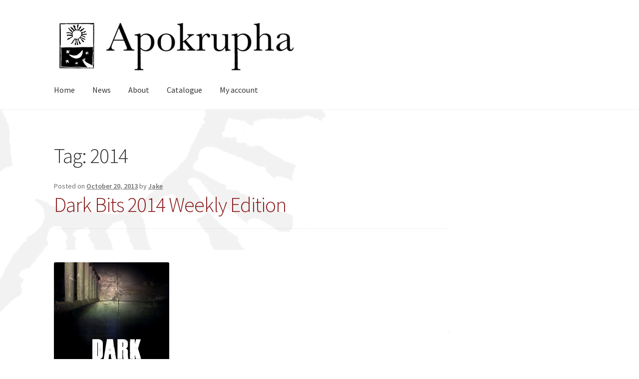

--- FILE ---
content_type: text/css
request_url: https://apokrupha.com/wp-content/plugins/apok-reporting-tool/public/css/apok-reporting-tool-public.css?ver=1.0.0
body_size: -228
content:
/**
 * All of the CSS for your public-facing functionality should be
 * included in this file.
 */
 
 
 #arr_table_id tr {
 	text-align: center;
 }
  
 #arr_table_id td {

 }
  
.arr_table_total_head_tr {
	background-color: #efefef;
}

.arr_table_total_head_td {
	font-weight: bold;
	text-align: center;
}
  /* for the data table */
  .arr_table_table {
  	/* for the table as a whole */
  }
  .arr_table_total_title_tr {
  	text-align: center;
  }
  
  .arr_table_total_title_td {
  	text-align: center;
  	font-size: 1.2em;
  }
  
  .arr_table_total_data_tr {
  	text-align: left;
  }
  
  .arr_table_total_tr {
  	text-align: right;
  }
  
  .arr_table_total_td {
  	text-align: right;
  }
  
  .arr_table_total_sales_td {
  	text-align: right;
  }
  
  .Paid {
  }
  
  .Free {
  	background-color: #dbd9fa;
  }
  

--- FILE ---
content_type: text/css
request_url: https://apokrupha.com/wp-content/themes/apok-storefront/style.css?ver=6.8.3
body_size: -50
content:
/*
Theme Name: Apokrupha Storefront
Theme URI: https://jacobhaddon.com/mfwpt
Author: Jacob Haddon
Author URI: https://jacobhaddon.com
Description: for Apokrupha.com
Version: 1.0
License: GNU General Public License v2 or later
License URI: http://www.gnu.org/licenses/gpl-2.0.html
Text Domain: apokstorefront
Template: storefront
Tags: 
This theme, like WordPress, is licensed under the GPL.
This theme, like motherfuckingwebsite.com is satire
Use it to make something cool, have fun, and share what you've learned with others.
*/


#apok_logo {

float: left;

}

#apok_img {

max-height: 100px;
}


h1.post-title.entry-title {

}
.entry-content {

background-color: white;
}

/*
.entry-content h2 {
color: orange!important;
font-size: 20px;
}
.entry-content h1 {
color: green!important;
font-size: 25px;
}

*/

.alignfull
{
	left: 50%;
	margin-left: -50vw !important;
	margin-right: -50vw !important;
	max-width: 100vw;
	position: relative;
	right: 50%;
	width: 100vw;
}


--- FILE ---
content_type: text/css
request_url: https://apokrupha.com/wp-content/themes/storefront/style.css?ver=4.6.1
body_size: 7656
content:
/*!
Theme Name:   Storefront
Theme URI:    https://woocommerce.com/products/storefront/
Author:       Automattic
Author URI:   https://woocommerce.com/
Description:  Storefront is the perfect theme for your next WooCommerce project. Designed and developed by WooCommerce Core developers, it features a bespoke integration with WooCommerce itself plus many of the most popular customer facing WooCommerce extensions. There are several layout & color options to personalise your shop, multiple widget regions, a responsive design and much more. Developers will love its lean and extensible codebase making it a joy to customize and extend. Looking for a WooCommerce theme? Look no further!
Version:      4.6.1
Tested up to: 6.7
Requires PHP: 5.6.0
License:      GNU General Public License v3 or later
License URI:  https://www.gnu.org/licenses/gpl-3.0.html
Text Domain:  storefront
Tags:         e-commerce, two-columns, left-sidebar, right-sidebar, custom-background, custom-colors, custom-header, custom-menu, featured-images, full-width-template, threaded-comments, accessibility-ready, rtl-language-support, footer-widgets, sticky-post, theme-options, editor-style

This theme, like WordPress, is licensed under the GPL.
Use it to make something cool, have fun, and share what you've learned with others.

Storefront is based on Underscores https://underscores.me/, (C) 2012-2017 Automattic, Inc.

Resetting and rebuilding styles have been helped along thanks to the fine work of
Eric Meyer https://meyerweb.com/eric/tools/css/reset/index.html
along with Nicolas Gallagher and Jonathan Neal http://necolas.github.com/normalize.css/

All sizing (typography, layout, padding/margins, etc) are inspired by a modular scale that uses 1em as a base size with a 1.618 ratio.
You can read more about the calculator we use in our Sass here: https://github.com/modularscale/modularscale-sass

FontAwesome License: SIL Open Font License - http://scripts.sil.org/cms/scripts/page.php?site_id=nrsi&id=OFL
Images License: GNU General Public License v2 or later
*//*!
 * normalize.css v3.0.3 | MIT License | github.com/necolas/normalize.css
 */html{font-family:sans-serif;-ms-text-size-adjust:100%;-webkit-text-size-adjust:100%}body{margin:0}article,aside,details,figcaption,figure,footer,header,hgroup,main,menu,nav,section,summary{display:block}audio,canvas,progress,video{display:inline-block;vertical-align:baseline}audio:not([controls]){display:none;height:0}[hidden],template{display:none}a{background-color:rgba(0,0,0,0)}a:active,a:hover{outline:0}abbr[title]{border-bottom:1px dotted}b,strong{font-weight:bold}dfn{font-style:italic}h1{font-size:2em;margin:.67em 0}mark{background:#ff0;color:#000}small{font-size:80%}sub,sup{font-size:75%;line-height:0;position:relative;vertical-align:baseline}sup{top:-0.5em}sub{bottom:-0.25em}img{border:0}svg:not(:root){overflow:hidden}figure{margin:1em 40px}hr{box-sizing:content-box;height:0}pre{overflow:auto}code,kbd,pre,samp{font-family:monospace,monospace;font-size:1em}button,input,optgroup,select,textarea{color:inherit;font:inherit;margin:0}button{overflow:visible}button,select{text-transform:none}button,html input[type=button],input[type=reset],input[type=submit]{-webkit-appearance:button;cursor:pointer}button[disabled],html input[disabled]{cursor:default}button::-moz-focus-inner,input::-moz-focus-inner{border:0;padding:0}input{line-height:normal}input[type=checkbox],input[type=radio]{box-sizing:border-box;padding:0}input[type=number]::-webkit-inner-spin-button,input[type=number]::-webkit-outer-spin-button{height:auto}input[type=search]{-webkit-appearance:textfield;box-sizing:content-box}input[type=search]::-webkit-search-cancel-button,input[type=search]::-webkit-search-decoration{-webkit-appearance:none}fieldset{border:1px solid silver;margin:0 2px;padding:.35em .625em .75em}legend{border:0;padding:0}textarea{overflow:auto}optgroup{font-weight:bold}table{border-collapse:collapse;border-spacing:0}td,th{padding:0}body{-ms-word-wrap:break-word;word-wrap:break-word}body,button,input,textarea{color:#43454b;font-family:"Source Sans Pro","HelveticaNeue-Light","Helvetica Neue Light","Helvetica Neue",Helvetica,Arial,"Lucida Grande",sans-serif;line-height:1.618;text-rendering:optimizeLegibility;font-weight:400}select{color:initial;font-family:"Source Sans Pro","HelveticaNeue-Light","Helvetica Neue Light","Helvetica Neue",Helvetica,Arial,"Lucida Grande",sans-serif;max-width:100%}summary{display:list-item}h1,h2,h3,h4,h5,h6{clear:both;font-weight:300;margin:0 0 .5407911001em;color:#131315}h1 a,h2 a,h3 a,h4 a,h5 a,h6 a{font-weight:300}h1,.alpha{font-size:2.617924em;line-height:1.214;letter-spacing:-1px}h2,.beta{font-size:2em;line-height:1.214}h2+h3,.beta+h3{border-top:1px solid rgba(0,0,0,.05);padding-top:.5407911001em}h3,.gamma{font-size:1.618em}h4,.delta{font-size:1.41575em}.alpha,.beta,.gamma,.delta{display:block}p+h2,p+header h2,p+h3,p+h4,ul+h2,ul+header h2,ul+h3,ul+h4,ol+h2,ol+header h2,ol+h3,ol+h4,table+h2,table+header h2,table+h3,table+h4,blockquote+h2,blockquote+header h2,blockquote+h3,blockquote+h4,form+h2,form+header h2,form+h3,form+h4{margin-top:2.2906835em}hr{background-color:#ccc;border:0;height:1px;margin:0 0 1.41575em}p{margin:0 0 1.41575em}ul,ol{margin:0 0 1.41575em 3em;padding:0}ul{list-style:disc}ol{list-style:decimal}li>ul,li>ol{margin-bottom:0;margin-left:1em}dt{font-weight:600}dd{margin:0 0 1.618em}b,strong{font-weight:600}dfn,cite,em,i{font-style:italic}blockquote{padding:0 1em;border-left:3px solid rgba(0,0,0,.05);font-style:italic}address{margin:0 0 1.41575em}pre{background:rgba(0,0,0,.1);font-family:"Courier 10 Pitch",Courier,monospace;margin-bottom:1.618em;padding:1.618em;overflow:auto;max-width:100%}code,kbd,tt,var{font-family:Monaco,Consolas,"Andale Mono","DejaVu Sans Mono",monospace;background-color:rgba(0,0,0,.05);padding:.202em .5407911001em}abbr,acronym{border-bottom:1px dotted #666;cursor:help}mark,ins{text-decoration:none;font-weight:600;background:rgba(0,0,0,0)}sup,sub{font-size:75%;height:0;line-height:0;position:relative;vertical-align:baseline}sup{bottom:1ex}sub{top:.5ex}small{font-size:75%}big{font-size:125%}figure{margin:0}img{height:auto;max-width:100%;display:block;border-radius:3px}a{color:#2c2d33;text-decoration:none}a:focus,input:focus,textarea:focus,button:focus{outline:2px solid #7f54b3}.storefront-cute *{font-family:"Comic Sans MS",sans-serif}*{box-sizing:border-box}body{background-color:#fff;overflow-x:hidden}.site{overflow-x:hidden}.site-content,.header-widget-region{-webkit-tap-highlight-color:rgba(0,0,0,0)}.site-header{background-color:#2c2d33;padding-top:1.618em;padding-bottom:1.618em;color:#9aa0a7;background-position:center center;position:relative;z-index:999;border-bottom:1px solid rgba(0,0,0,0)}.site-header .site-logo-anchor,.site-header .site-logo-link,.site-header .custom-logo-link{display:block;margin-bottom:0}.site-header .site-logo-anchor img,.site-header .site-logo-link img,.site-header .custom-logo-link img{width:100%;max-width:210px}.site-header .widget{margin-bottom:0}.home.blog .site-header,.home.page:not(.page-template-template-homepage) .site-header,.home.post-type-archive-product .site-header{margin-bottom:4.235801032em}.no-wc-breadcrumb .site-header{margin-bottom:4.235801032em}.no-wc-breadcrumb.page-template-template-homepage .site-header{margin-bottom:0}.header-widget-region{position:relative;z-index:99}.header-widget-region::before,.header-widget-region::after{content:"";display:table}.header-widget-region::after{clear:both}.header-widget-region .widget{margin:0;padding:1em 0;font-size:.875em}.site-branding{float:left;margin-bottom:0;width:calc(100% - 120px)}.site-branding .site-title{font-size:2em;letter-spacing:-1px;margin:0}.site-branding .site-title a{font-weight:700}.site-branding .site-description{font-size:.875em;display:none}.site-branding .logo{margin:0}.site-main{margin-bottom:2.617924em}.site-content{outline:none}.page-template-template-homepage:not(.has-post-thumbnail) .site-main{padding-top:4.235801032em}.page-template-template-homepage .type-page{padding-top:2.617924em;padding-bottom:2.617924em;position:relative}.page-template-template-homepage .type-page .storefront-hero__button-edit{position:absolute;top:1em;right:1em;font-size:.875em}.page-template-template-homepage .entry-content{font-size:1.1em}.page-template-template-homepage .entry-content p:last-child{margin-bottom:0}.page-template-template-homepage .entry-header h1{font-size:3.706325903em;margin-bottom:.2360828548em}.page-template-template-homepage .entry-content,.page-template-template-homepage .entry-header{max-width:41.0994671405em;margin-left:auto;margin-right:auto;text-align:center}.page-template-template-homepage.has-post-thumbnail .type-page.has-post-thumbnail{background-size:cover;background-position:center center;padding-top:6.8535260698em;padding-bottom:6.8535260698em}.page-template-template-homepage.has-post-thumbnail .type-page.has-post-thumbnail .entry-content,.page-template-template-homepage.has-post-thumbnail .type-page.has-post-thumbnail .entry-title{opacity:0;transition:all,ease,.5s}.page-template-template-homepage.has-post-thumbnail .type-page.has-post-thumbnail .entry-content.loaded,.page-template-template-homepage.has-post-thumbnail .type-page.has-post-thumbnail .entry-title.loaded{opacity:1}.site-footer{background-color:#f3f3f3;color:#3b3c3f;padding:1.618em 0 3.706325903em}.site-footer h1,.site-footer h2,.site-footer h3,.site-footer h4,.site-footer h5,.site-footer h6{color:#333437}.site-footer a{color:#2c2d33;text-decoration:underline}.site-footer a:hover{text-decoration:none}.site-footer a.button,.site-footer a.components-button:not(.is-link),.site-footer a.wp-block-button__link{text-decoration:none}.site-info{padding:2.617924em 0}.site-info span[role=separator]{padding:0 .2360828548em 0 .3342343017em}.site-info span[role=separator]::before{content:"|"}.alignleft{display:inline;float:left;margin-right:1em}.alignright{display:inline;float:right;margin-left:1em}.aligncenter{clear:both;display:block;margin:0 auto}.screen-reader-text{border:0;clip:rect(1px, 1px, 1px, 1px);clip-path:inset(50%);height:1px;margin:-1px;overflow:hidden;padding:0;position:absolute;width:1px;word-wrap:normal !important}.screen-reader-text:focus{background-color:#f1f1f1;border-radius:3px;box-shadow:0 0 2px 2px rgba(0,0,0,.6);clip:auto !important;display:block;font-weight:700;height:auto;left:0;line-height:normal;padding:1em 1.618em;text-decoration:none;top:0;width:auto;z-index:100000;outline:none}.screen-reader-text.skip-link:focus{clip-path:none}.clear::before,.clear::after,.entry-content::before,.entry-content::after,.comment-content::before,.comment-content::after,.site-header::before,.site-header::after,.site-content::before,.site-content::after,.site-footer::before,.site-footer::after{content:"";display:table}.clear::after,.entry-content::after,.comment-content::after,.site-header::after,.site-content::after,.site-footer::after{clear:both}table{border-spacing:0;width:100%;margin:0 0 1.41575em;border-collapse:separate}table caption{padding:1em 0;font-weight:600}table td,table th{padding:1em 1.41575em;text-align:left;vertical-align:top}table td p:last-child,table th p:last-child{margin-bottom:0}table th{font-weight:600}table thead th{padding:1.41575em;vertical-align:middle}table tbody h2{font-size:1em;letter-spacing:normal;font-weight:400}table tbody h2 a{font-weight:400}.error404 .site-content .widget_product_search{padding:1.618em;background-color:rgba(0,0,0,.025)}.error404 .site-content .widget_product_search form{margin:0}.error404.right-sidebar .content-area,.error404.left-sidebar .content-area{width:100%}.error404 .fourohfour-columns-2{padding:2.617924em 0;border:1px solid rgba(0,0,0,.05);border-width:1px 0;margin-bottom:2.617924em}.error404 .fourohfour-columns-2::before,.error404 .fourohfour-columns-2::after{content:"";display:table}.error404 .fourohfour-columns-2::after{clear:both}.error404 .fourohfour-columns-2 ul.products li.product,.error404 .fourohfour-columns-2 .widget{margin-bottom:0}.error404 .fourohfour-columns-2 .col-1 ul.products{margin-bottom:2.2906835em}.error404 .fourohfour-columns-2 .col-1 ul.products li.product{width:45.4545454545%;float:left;margin-right:9.0909090909%}.error404 .fourohfour-columns-2 .col-1 ul.products li.product:last-child{margin-right:0}.error404 .fourohfour-columns-2 .col-2{padding:1.618em;background-color:rgba(0,0,0,.025)}#comments{padding-top:2.617924em}#comments .comments-title{border-bottom:1px solid rgba(0,0,0,.05);padding-bottom:.5407911001em;margin-bottom:1.618em}#comments .comment-list{list-style:none;margin-left:0}#comments .comment-list .comment-body::before,#comments .comment-list .comment-body::after{content:"";display:table}#comments .comment-list .comment-body::after{clear:both}#comments .comment-list .comment-content{padding-bottom:1.618em;margin-bottom:1.618em}#comments .comment-list .comment-content .comment-text{padding:1.618em;border-radius:3px}#comments .comment-list .comment-content .comment-text p:last-child{margin-bottom:0}#comments .comment-list .comment-meta{margin-bottom:1em}#comments .comment-list .comment-meta .avatar{margin-bottom:1em;max-width:64px;height:auto}#comments .comment-list .comment-meta a.comment-date{font-size:.875em}#comments .comment-list .comment-meta cite{font-style:normal;clear:both;display:block}#comments .comment-list .reply{margin-bottom:1.618em;padding-top:.6180469716em}#comments .comment-list .reply::before,#comments .comment-list .reply::after{content:"";display:table}#comments .comment-list .reply::after{clear:both}#comments .comment-list .reply a{display:inline-block;margin-right:1em}#comments .comment-list .reply a:last-child{margin-right:0}#comments .comment-list .children{list-style:none}.comment-content a{word-wrap:break-word}#respond{clear:both;padding:1.618em;background-color:rgba(0,0,0,.0125);position:relative}#respond .comment-form-author input,#respond .comment-form-email input,#respond .comment-form-url input{width:100%}#respond .form-submit,#respond form{margin-bottom:0}#respond #cancel-comment-reply-link{position:absolute;top:.5407911001em;right:.5407911001em;display:block;height:1em;width:1em;overflow:hidden;line-height:1;font-size:1.41575em;text-align:center;transition:transform,ease,.3s}#respond #cancel-comment-reply-link:hover{transform:scale(1.3)}.hentry{margin:0 0 4.235801032em}.hentry .wp-post-image{margin-bottom:1.618em;margin-left:auto;margin-right:auto}.hentry .entry-header{margin-bottom:1em;border-bottom:1px solid rgba(0,0,0,.05)}.hentry .entry-header .posted-on,.hentry .entry-header .post-author,.hentry .entry-header .post-comments,.hentry .entry-header .byline{font-size:.875em}.hentry .entry-header .posted-on a,.hentry .entry-header .post-author a,.hentry .entry-header .post-comments a,.hentry .entry-header .byline a{font-weight:600;text-decoration:underline}.hentry .entry-header .posted-on a:hover,.hentry .entry-header .post-author a:hover,.hentry .entry-header .post-comments a:hover,.hentry .entry-header .byline a:hover{text-decoration:none}.hentry .entry-content a{text-decoration:underline}.hentry .entry-content a:hover{text-decoration:none}.hentry .entry-content a.button,.hentry .entry-content a.components-button:not(.is-link),.hentry .entry-content a.wp-block-button__link{text-decoration:none}.hentry .entry-taxonomy{margin:1.41575em 0 0;padding-top:1em;border-top:1px solid rgba(0,0,0,.05)}.hentry.type-page .entry-header{border-bottom:0;margin-bottom:0}.cat-links,.tags-links{font-size:.875em}.cat-links a,.tags-links a{color:#727272;font-weight:600;text-decoration:underline}.byline,.updated:not(.published){display:none}.single .byline,.group-blog .byline{display:inline}.page-links{clear:both;margin:0 0 1em}form{margin-bottom:1.618em}button,input,select,textarea{font-size:100%;margin:0}button,input[type=button],input[type=reset],input[type=submit],.button,.wc-block-grid__products .wc-block-grid__product .wp-block-button__link,.added_to_cart{border:0;border-radius:0;background:none;background-color:#43454b;border-color:#43454b;color:#fff;cursor:pointer;padding:.6180469716em 1.41575em;text-decoration:none;font-weight:600;text-shadow:none;display:inline-block;-webkit-appearance:none}button::after,input[type=button]::after,input[type=reset]::after,input[type=submit]::after,.button::after,.wc-block-grid__products .wc-block-grid__product .wp-block-button__link::after,.added_to_cart::after{display:none}button.cta,button.alt,input[type=button].cta,input[type=button].alt,input[type=reset].cta,input[type=reset].alt,input[type=submit].cta,input[type=submit].alt,.button.cta,.button.alt,.wc-block-grid__products .wc-block-grid__product .wp-block-button__link.cta,.wc-block-grid__products .wc-block-grid__product .wp-block-button__link.alt,.added_to_cart.cta,.added_to_cart.alt{background-color:#2c2d33;border-color:#2c2d33}button.cta:hover,button.alt:hover,input[type=button].cta:hover,input[type=button].alt:hover,input[type=reset].cta:hover,input[type=reset].alt:hover,input[type=submit].cta:hover,input[type=submit].alt:hover,.button.cta:hover,.button.alt:hover,.wc-block-grid__products .wc-block-grid__product .wp-block-button__link.cta:hover,.wc-block-grid__products .wc-block-grid__product .wp-block-button__link.alt:hover,.added_to_cart.cta:hover,.added_to_cart.alt:hover{background-color:#2c2d33}button:hover,input[type=button]:hover,input[type=reset]:hover,input[type=submit]:hover,.button:hover,.wc-block-grid__products .wc-block-grid__product .wp-block-button__link:hover,.added_to_cart:hover{color:#fff}button.loading,input[type=button].loading,input[type=reset].loading,input[type=submit].loading,.button.loading,.wc-block-grid__products .wc-block-grid__product .wp-block-button__link.loading,.added_to_cart.loading{opacity:.5}button.small,input[type=button].small,input[type=reset].small,input[type=submit].small,.button.small,.wc-block-grid__products .wc-block-grid__product .wp-block-button__link.small,.added_to_cart.small{padding:.5407911001em .875em;font-size:.875em}button.disabled,button:disabled,input[type=button].disabled,input[type=button]:disabled,input[type=reset].disabled,input[type=reset]:disabled,input[type=submit].disabled,input[type=submit]:disabled,.button.disabled,.button:disabled,.wc-block-grid__products .wc-block-grid__product .wp-block-button__link.disabled,.wc-block-grid__products .wc-block-grid__product .wp-block-button__link:disabled,.added_to_cart.disabled,.added_to_cart:disabled{opacity:.5 !important;cursor:not-allowed}button.disabled:hover,button:disabled:hover,input[type=button].disabled:hover,input[type=button]:disabled:hover,input[type=reset].disabled:hover,input[type=reset]:disabled:hover,input[type=submit].disabled:hover,input[type=submit]:disabled:hover,.button.disabled:hover,.button:disabled:hover,.wc-block-grid__products .wc-block-grid__product .wp-block-button__link.disabled:hover,.wc-block-grid__products .wc-block-grid__product .wp-block-button__link:disabled:hover,.added_to_cart.disabled:hover,.added_to_cart:disabled:hover{opacity:.5 !important}.button.woocommerce-MyAccount-downloads-file{overflow-wrap:anywhere;word-break:break-word;-ms-word-break:break-all}.wc-block-components-button:not(.is-link).disabled,.wc-block-components-button:not(.is-link):disabled{opacity:.5;cursor:not-allowed}.wc-block-components-button:not(.is-link).disabled:hover,.wc-block-components-button:not(.is-link):disabled:hover{opacity:.5}input[type=checkbox],input[type=radio]{padding:0}input[type=checkbox]+label,input[type=radio]+label{margin:0 0 0 .3819820591em}input[type=search]::-webkit-search-decoration{-webkit-appearance:none}input[type=search]{box-sizing:border-box}input[type=search]::placeholder{color:#616161}button::-moz-focus-inner,input::-moz-focus-inner{border:0;padding:0}input[type=text],input[type=number],input[type=email],input[type=tel],input[type=url],input[type=password],input[type=search],textarea,.input-text{padding:.6180469716em;background-color:#f2f2f2;color:#43454b;border:0;-webkit-appearance:none;box-sizing:border-box;font-weight:400;box-shadow:inset 0 1px 1px rgba(0,0,0,.125)}input[type=text]:focus,input[type=number]:focus,input[type=email]:focus,input[type=tel]:focus,input[type=url]:focus,input[type=password]:focus,input[type=search]:focus,textarea:focus,.input-text:focus{background-color:#ededed}textarea{overflow:auto;padding-left:.875em;vertical-align:top;width:100%}label{font-weight:400}label.inline input{width:auto}fieldset{padding:1.618em;padding-top:1em;border:0;margin:0;margin-bottom:1.618em;margin-top:1.618em}fieldset legend{font-weight:600;padding:.6180469716em 1em;margin-left:-1em}[placeholder]:focus::-webkit-input-placeholder{-webkit-transition:opacity .5s .5s ease;transition:opacity .5s .5s ease;opacity:0}.page-content img.wp-smiley,.entry-content img.wp-smiley,.comment-content img.wp-smiley{border:none;margin-bottom:0;margin-top:0;padding:0;display:inline-block;border-radius:0}.wp-caption{margin-bottom:1em;max-width:100%}.wp-caption img[class*=wp-image-]{display:block;margin:0 auto}.wp-caption .wp-caption-text{text-align:left;font-style:italic;border-bottom:2px solid rgba(0,0,0,.05);padding:1em 0}.gallery{margin-bottom:1em}.gallery::before,.gallery::after{content:"";display:table}.gallery::after{clear:both}.gallery .gallery-item{float:left}.gallery .gallery-item .gallery-icon a{display:block}.gallery .gallery-item .gallery-icon img{border:none;height:auto;margin:0 auto}.gallery .gallery-item .gallery-caption{margin:0;text-align:center}.gallery.gallery-columns-1 .gallery-item{width:100%}.gallery.gallery-columns-2 .gallery-item{width:50%}.gallery.gallery-columns-3 .gallery-item{width:33.3%}.gallery.gallery-columns-4 .gallery-item{width:25%}.gallery.gallery-columns-5 .gallery-item{width:20%}.gallery.gallery-columns-6 .gallery-item{width:16.666666667%}.gallery.gallery-columns-7 .gallery-item{width:14.285714286%}.gallery.gallery-columns-8 .gallery-item{width:12.5%}.gallery.gallery-columns-9 .gallery-item{width:11.111111111%}embed,iframe,object,video{max-width:100%}.secondary-navigation{display:none}button.menu-toggle{cursor:pointer;text-align:left;float:right;position:relative;border:2px solid rgba(0,0,0,0);box-shadow:none;border-radius:2px;background-image:none;padding:.6180469716em .875em .6180469716em 2.617924em;font-size:.875em;max-width:120px}button.menu-toggle:hover{background-image:none}button.menu-toggle span::before{transition:all,ease,.2s}button.menu-toggle::before,button.menu-toggle::after,button.menu-toggle span::before{content:"";display:block;height:2px;width:14px;position:absolute;top:50%;left:1em;margin-top:-1px;transition:all,ease,.2s;border-radius:3px}button.menu-toggle::before{transform:translateY(-4px)}button.menu-toggle::after{transform:translateY(4px)}.toggled button.menu-toggle::before,.toggled button.menu-toggle::after{transform:rotate(45deg)}.toggled button.menu-toggle::after{transform:rotate(-45deg)}.toggled button.menu-toggle span::before{opacity:0}.primary-navigation{display:none}.main-navigation::before,.main-navigation::after{content:"";display:table}.main-navigation::after{clear:both}.main-navigation div.menu{display:none}.main-navigation div.menu:last-child{display:block}.main-navigation .menu{clear:both}.handheld-navigation,.nav-menu,.main-navigation div.menu>ul:not(.nav-menu){overflow:hidden;max-height:0;transition:all,ease,.8s}.handheld-navigation{clear:both}.handheld-navigation ul{margin:0}.handheld-navigation ul.menu li{position:relative}.handheld-navigation ul.menu li button::after{transition:all,ease,.9s}.handheld-navigation ul.menu li button.toggled-on::after{transform:rotate(180deg)}.handheld-navigation ul.menu .sub-menu{visibility:hidden;opacity:0;max-height:0;transition:all,ease,.9s}.handheld-navigation ul.menu .sub-menu.toggled-on{visibility:visible;max-height:9999px;opacity:1}.handheld-navigation .dropdown-toggle{background:rgba(0,0,0,0);position:absolute;top:0;right:0;display:block}.main-navigation.toggled .handheld-navigation,.main-navigation.toggled .menu>ul:not(.nav-menu),.main-navigation.toggled ul[aria-expanded=true]{max-height:9999px}.main-navigation ul{margin-left:0;list-style:none;margin-bottom:0}.main-navigation ul ul{display:block;margin-left:1.41575em}.main-navigation ul li a{padding:.875em 0;display:block}.main-navigation ul li a:hover{color:#e6e6e6}.site-main nav.navigation{clear:both;padding:2.617924em 0}.site-main nav.navigation::before,.site-main nav.navigation::after{content:"";display:table}.site-main nav.navigation::after{clear:both}.site-main nav.navigation .nav-previous a,.site-main nav.navigation .nav-next a{display:inline-block}.site-main nav.navigation .nav-previous{float:left;width:50%}.site-main nav.navigation .nav-next{float:right;text-align:right;width:50%}.pagination,.woocommerce-pagination{padding:1em 0;border:1px solid rgba(0,0,0,.05);border-width:1px 0;text-align:center;clear:both}.pagination ul.page-numbers::before,.pagination ul.page-numbers::after,.woocommerce-pagination ul.page-numbers::before,.woocommerce-pagination ul.page-numbers::after{content:"";display:table}.pagination ul.page-numbers::after,.woocommerce-pagination ul.page-numbers::after{clear:both}.pagination .page-numbers,.woocommerce-pagination .page-numbers{list-style:none;margin:0;vertical-align:middle}.pagination .page-numbers li,.woocommerce-pagination .page-numbers li{display:inline-block}.pagination .page-numbers li .page-numbers,.woocommerce-pagination .page-numbers li .page-numbers{border-left-width:0;display:inline-block;padding:.3342343017em .875em;background-color:rgba(0,0,0,.025);color:#43454b}.pagination .page-numbers li .page-numbers.current,.woocommerce-pagination .page-numbers li .page-numbers.current{background-color:#2c2d33;border-color:#2c2d33}.pagination .page-numbers li .page-numbers.dots,.woocommerce-pagination .page-numbers li .page-numbers.dots{background-color:rgba(0,0,0,0)}.pagination .page-numbers li .page-numbers.prev,.pagination .page-numbers li .page-numbers.next,.woocommerce-pagination .page-numbers li .page-numbers.prev,.woocommerce-pagination .page-numbers li .page-numbers.next{padding-left:1em;padding-right:1em}.pagination .page-numbers li a.page-numbers:hover,.woocommerce-pagination .page-numbers li a.page-numbers:hover{background-color:rgba(0,0,0,.05)}.rtl .pagination a.next,.rtl .pagination a.prev,.rtl .woocommerce-pagination a.next,.rtl .woocommerce-pagination a.prev{transform:rotateY(180deg)}.widget{margin:0 0 3.706325903em}.widget select{max-width:100%}.widget .widget-search .search-submit{border:0;clip:rect(1px, 1px, 1px, 1px);clip-path:inset(50%);height:1px;margin:-1px;overflow:hidden;padding:0;position:absolute;width:1px;word-wrap:normal !important}.widget .widget-title,.widget .widgettitle{font-size:1.41575em;letter-spacing:0;border-bottom:1px solid rgba(0,0,0,.05);padding:0 0 1em;margin-bottom:1em;font-weight:300}.widget ul{margin-left:0;list-style:none}.widget ul ul{margin-left:1.618em}.widget-area .widget{font-size:.875em;font-weight:400}.widget-area .widget h1.widget-title{font-size:1.41575em}.widget-area .widget a{font-weight:600;text-decoration:underline}.widget-area .widget a:hover{text-decoration:none}.widget-area .widget a.button,.widget-area .widget a.components-button:not(.is-link),.widget-area .widget a.wp-block-button__link{text-decoration:none}.widget-area .widget a.button{font-weight:600 !important}.widget_search form:not(.wp-block-search),.widget_product_search form:not(.wp-block-search){position:relative}.widget_search form:not(.wp-block-search) input[type=text],.widget_search form:not(.wp-block-search) input[type=search],.widget_product_search form:not(.wp-block-search) input[type=text],.widget_product_search form:not(.wp-block-search) input[type=search]{width:100%}.widget_search form:not(.wp-block-search) input[type=submit],.widget_search form:not(.wp-block-search) button[type=submit],.widget_product_search form:not(.wp-block-search) input[type=submit],.widget_product_search form:not(.wp-block-search) button[type=submit]{border:0;clip:rect(1px, 1px, 1px, 1px);clip-path:inset(50%);height:1px;margin:-1px;overflow:hidden;padding:0;position:absolute;width:1px;word-wrap:normal !important;top:0;left:0}.widget_recent_entries ul,.widget_pages ul,.widget_categories ul,.widget_archive ul,.widget_recent_comments ul,.widget_nav_menu ul,.widget_links ul,.widget_product_categories ul,.widget_layered_nav ul,.widget_layered_nav_filters ul{margin:0}.widget_recent_entries ul li,.widget_pages ul li,.widget_categories ul li,.widget_archive ul li,.widget_recent_comments ul li,.widget_nav_menu ul li,.widget_links ul li,.widget_product_categories ul li,.widget_layered_nav ul li,.widget_layered_nav_filters ul li{list-style:none;margin-bottom:1em;line-height:1.41575em}.widget_recent_entries ul .children,.widget_pages ul .children,.widget_categories ul .children,.widget_archive ul .children,.widget_recent_comments ul .children,.widget_nav_menu ul .children,.widget_links ul .children,.widget_product_categories ul .children,.widget_layered_nav ul .children,.widget_layered_nav_filters ul .children{margin-left:0;margin-top:1em}#wp-calendar th,#wp-calendar td,.wp-calendar-table th,.wp-calendar-table td{padding:.236em;text-align:center}.widget_recent_entries ul ul.children,.widget_pages ul ul.children{margin:.6180469716em 0 0 1.41575em}.widget_rating_filter .wc-layered-nav-rating{margin-bottom:.6180469716em}.widget_rating_filter .wc-layered-nav-rating a{text-decoration:none !important}.widget_rating_filter .wc-layered-nav-rating .star-rating{display:inline-block;height:1em;line-height:1}@media(min-width: 768px){table.shop_table_responsive tbody tr td,table.shop_table_responsive tbody tr th{text-align:left}.site-header{padding-top:2.617924em;padding-bottom:0}.site-header .site-branding{display:block;width:100%;float:left;margin-left:0;margin-right:0;clear:both}.site-header .site-branding img{height:auto;max-width:230px;max-height:none}.woocommerce-active .site-header .site-branding{width:73.9130434783%;float:left;margin-right:4.347826087%}.woocommerce-active .site-header .site-search{width:21.7391304348%;float:right;margin-right:0;clear:none}.woocommerce-active .site-header .main-navigation{width:73.9130434783%;float:left;margin-right:4.347826087%;clear:both}.woocommerce-active .site-header .site-header-cart{width:21.7391304348%;float:right;margin-right:0;margin-bottom:0}.storefront-secondary-navigation .site-header .site-branding{width:39.1304347826%;float:left;margin-right:4.347826087%}.storefront-secondary-navigation .site-header .secondary-navigation{width:56.5217391304%;float:right;margin-right:0}.storefront-secondary-navigation.woocommerce-active .site-header .site-branding{width:21.7391304348%;float:left;margin-right:4.347826087%}.storefront-secondary-navigation.woocommerce-active .site-header .secondary-navigation{width:47.8260869565%;float:left;margin-right:4.347826087%}.site-branding .site-description{margin-bottom:0;display:block}.site-branding,.site-search,.site-header-cart,.site-logo-anchor,.site-logo-link,.custom-logo-link{margin-bottom:1.41575em}.site-header .subscribe-and-connect-connect{float:right;margin-bottom:1em}.site-header .subscribe-and-connect-connect .icons{list-style:none;margin:0}.site-header .subscribe-and-connect-connect .icons a{font-size:1em !important}.site-header .subscribe-and-connect-connect .icons li{margin:0 0 0 .5407911001em !important;display:inline-block}.col-full{max-width:66.4989378333em;margin-left:auto;margin-right:auto;padding:0 2.617924em;box-sizing:content-box}.col-full::before,.col-full::after{content:"";display:table}.col-full::after{clear:both}.col-full:after{content:" ";display:block;clear:both}.site-content::before,.site-content::after{content:"";display:table}.site-content::after{clear:both}.content-area{width:73.9130434783%;float:left;margin-right:4.347826087%}.widget-area{width:21.7391304348%;float:right;margin-right:0}.right-sidebar .content-area{width:73.9130434783%;float:left;margin-right:4.347826087%}.right-sidebar .widget-area{width:21.7391304348%;float:right;margin-right:0}.left-sidebar .content-area{width:73.9130434783%;float:right;margin-right:0}.left-sidebar .widget-area{width:21.7391304348%;float:left;margin-right:4.347826087%}.storefront-full-width-content .content-area{width:100%;float:left;margin-left:0;margin-right:0}.content-area,.widget-area{margin-bottom:2.617924em}.page-template-template-fullwidth-php .content-area,.page-template-template-homepage-php .content-area{width:100%;float:left;margin-left:0;margin-right:0}.footer-widgets{padding-top:4.235801032em;border-bottom:1px solid rgba(0,0,0,.05)}.footer-widgets::before,.footer-widgets::after{content:"";display:table}.footer-widgets::after{clear:both}.footer-widgets.col-2 .block{width:47.8260869565%;float:left;margin-right:4.347826087%}.footer-widgets.col-2 .block.footer-widget-2{float:right;margin-right:0}.footer-widgets.col-3 .block{width:30.4347826087%;float:left;margin-right:4.347826087%}.footer-widgets.col-3 .block.footer-widget-3{float:right;margin-right:0}.footer-widgets.col-4 .block{width:21.7391304348%;float:left;margin-right:4.347826087%}.footer-widgets.col-4 .block.footer-widget-4{float:right;margin-right:0}.comment-list::before,.comment-list::after{content:"";display:table}.comment-list::after{clear:both}.comment-list .comment{clear:both}.comment-list .comment-meta{width:17.6470588235%;float:left;margin-right:5.8823529412%;text-align:right}.comment-list .comment-meta .avatar{float:right}.comment-list .comment-content{padding-bottom:3.706325903em;margin-bottom:3.706325903em}.comment-list .comment-content,.comment-list #respond{width:76.4705882353%;float:right;margin-right:0}.comment-list #respond{float:right}.comment-list #respond .comment-form-author,.comment-list #respond .comment-form-email,.comment-list #respond .comment-form-url{width:100%;margin-right:0}.comment-list .comment-body #respond{box-shadow:0 6px 2em rgba(0,0,0,.2);margin-bottom:2.617924em;margin-top:-1.618em}.comment-list .reply{clear:both;text-align:right}.comment-list ol.children{width:88.2352941176%;float:right;margin-right:0;list-style:none}.comment-list ol.children .comment-meta{width:20%;float:left;margin-right:6.6666666667%}.comment-list ol.children .comment-content,.comment-list ol.children #respond{width:73.3333333333%;float:right;margin-right:0}.comment-list ol.children ol.children{width:86.6666666667%;float:right;margin-right:0}.comment-list ol.children ol.children .comment-meta{width:23.0769230769%;float:left;margin-right:7.6923076923%}.comment-list ol.children ol.children .comment-content,.comment-list ol.children ol.children #respond{width:69.2307692308%;float:right;margin-right:0}.comment-list ol.children ol.children ol.children{width:84.6153846154%;float:right;margin-right:0}.comment-list ol.children ol.children ol.children .comment-meta{width:27.2727272727%;float:left;margin-right:9.0909090909%}.comment-list ol.children ol.children ol.children .comment-content,.comment-list ol.children ol.children ol.children #respond{width:63.6363636364%;float:right;margin-right:0}.comment-list ol.children ol.children ol.children ol.children{width:81.8181818182%;float:right;margin-right:0}.comment-list ol.children ol.children ol.children ol.children .comment-meta{width:33.3333333333%;float:left;margin-right:11.1111111111%}.comment-list ol.children ol.children ol.children ol.children .comment-content,.comment-list ol.children ol.children ol.children ol.children #respond{width:55.5555555556%;float:right;margin-right:0}#respond{padding:2.617924em}#respond .comment-form-author,#respond .comment-form-email,#respond .comment-form-url{width:29.4117647059%;float:left;margin-right:5.8823529412%}#respond .comment-form-url{float:right;margin-right:0}#respond .comment-form-comment{clear:both}.hentry .entry-header{margin-bottom:2.617924em}.menu-toggle,.handheld-navigation,.main-navigation.toggled .handheld-navigation,.main-navigation.toggled div.menu{display:none}.primary-navigation{display:block}.main-navigation,.secondary-navigation{clear:both;display:block;width:100%}.main-navigation ul,.secondary-navigation ul{list-style:none;margin:0;padding-left:0;display:block}.main-navigation ul li,.secondary-navigation ul li{position:relative;display:inline-block;text-align:left}.main-navigation ul li a,.secondary-navigation ul li a{display:block}.main-navigation ul li a::before,.secondary-navigation ul li a::before{display:none}.main-navigation ul li:hover>ul,.main-navigation ul li.focus>ul,.secondary-navigation ul li:hover>ul,.secondary-navigation ul li.focus>ul{left:0;display:block}.main-navigation ul li:hover>ul li>ul,.main-navigation ul li.focus>ul li>ul,.secondary-navigation ul li:hover>ul li>ul,.secondary-navigation ul li.focus>ul li>ul{left:-9999px}.main-navigation ul li:hover>ul li>ul.sub-menu--is-touch-device,.main-navigation ul li.focus>ul li>ul.sub-menu--is-touch-device,.secondary-navigation ul li:hover>ul li>ul.sub-menu--is-touch-device,.secondary-navigation ul li.focus>ul li>ul.sub-menu--is-touch-device{display:none;left:0}.main-navigation ul li:hover>ul li:hover>ul,.main-navigation ul li:hover>ul li.focus>ul,.main-navigation ul li.focus>ul li:hover>ul,.main-navigation ul li.focus>ul li.focus>ul,.secondary-navigation ul li:hover>ul li:hover>ul,.secondary-navigation ul li:hover>ul li.focus>ul,.secondary-navigation ul li.focus>ul li:hover>ul,.secondary-navigation ul li.focus>ul li.focus>ul{left:100%;top:0;display:block}.main-navigation ul ul,.secondary-navigation ul ul{float:left;position:absolute;top:100%;z-index:99999;left:-9999px}.main-navigation ul ul.sub-menu--is-touch-device,.secondary-navigation ul ul.sub-menu--is-touch-device{display:none;left:0}.main-navigation ul ul li,.secondary-navigation ul ul li{display:block}.main-navigation ul ul li a,.secondary-navigation ul ul li a{width:200px}ul.menu li.current-menu-item>a{color:#43454b}.storefront-primary-navigation{clear:both}.storefront-primary-navigation::before,.storefront-primary-navigation::after{content:"";display:table}.storefront-primary-navigation::after{clear:both}.main-navigation div.menu{display:block}.main-navigation ul.menu,.main-navigation ul.nav-menu{max-height:none;overflow:visible;margin-left:-1em;transition:none}.main-navigation ul.menu>li>a,.main-navigation ul.nav-menu>li>a{padding:1.618em 1em}.main-navigation ul.menu>li.menu-item-has-children:hover::after,.main-navigation ul.menu>li.page_item_has_children:hover::after,.main-navigation ul.nav-menu>li.menu-item-has-children:hover::after,.main-navigation ul.nav-menu>li.page_item_has_children:hover::after{display:block}.main-navigation ul.menu ul,.main-navigation ul.nav-menu ul{margin-left:0}.main-navigation ul.menu ul li a,.main-navigation ul.nav-menu ul li a{padding:.875em 1.41575em;font-weight:400;font-size:.875em}.main-navigation ul.menu ul li:last-child,.main-navigation ul.nav-menu ul li:last-child{border-bottom:0}.main-navigation ul.menu ul ul,.main-navigation ul.nav-menu ul ul{margin-left:0;box-shadow:none}.main-navigation ul.menu ul a:hover,.main-navigation ul.menu ul li:hover>a,.main-navigation ul.menu ul li.focus,.main-navigation ul.nav-menu ul a:hover,.main-navigation ul.nav-menu ul li:hover>a,.main-navigation ul.nav-menu ul li.focus{background-color:rgba(0,0,0,.025)}.main-navigation a{padding:0 1em 2.2906835em}.secondary-navigation{margin:0 0 1.618em;width:auto;clear:none;line-height:1}.secondary-navigation .menu{font-size:.875em;width:auto;float:right}.secondary-navigation .menu>li:hover>a{text-decoration:none}.secondary-navigation .menu ul a{padding:.326em .875em;background:rgba(0,0,0,.05)}.secondary-navigation .menu ul li:first-child a{padding-top:1em}.secondary-navigation .menu ul li:last-child a{padding-bottom:1em}.secondary-navigation .menu ul ul{margin-top:-.6180469716em}.secondary-navigation .menu a{padding:1em .875em;color:#737781;font-weight:400}.secondary-navigation .menu a:hover{text-decoration:none}.error404 .fourohfour-columns-2 .col-1{width:47.8260869565%;float:left;margin-right:4.347826087%}.error404 .fourohfour-columns-2 .col-1 ul.products{margin-bottom:0}.error404 .fourohfour-columns-2 .col-2{width:47.8260869565%;float:right;margin-right:0}}@media(max-width: 66.4989378333em){.col-full{margin-left:2.617924em;margin-right:2.617924em;padding:0}}@media(max-width: 568px){.col-full{margin-left:1.41575em;margin-right:1.41575em;padding:0}}


--- FILE ---
content_type: text/css
request_url: https://apokrupha.com/wp-content/themes/apok-storefront/style.css?ver=1.0
body_size: -73
content:
/*
Theme Name: Apokrupha Storefront
Theme URI: https://jacobhaddon.com/mfwpt
Author: Jacob Haddon
Author URI: https://jacobhaddon.com
Description: for Apokrupha.com
Version: 1.0
License: GNU General Public License v2 or later
License URI: http://www.gnu.org/licenses/gpl-2.0.html
Text Domain: apokstorefront
Template: storefront
Tags: 
This theme, like WordPress, is licensed under the GPL.
This theme, like motherfuckingwebsite.com is satire
Use it to make something cool, have fun, and share what you've learned with others.
*/


#apok_logo {

float: left;

}

#apok_img {

max-height: 100px;
}


h1.post-title.entry-title {

}
.entry-content {

background-color: white;
}

/*
.entry-content h2 {
color: orange!important;
font-size: 20px;
}
.entry-content h1 {
color: green!important;
font-size: 25px;
}

*/

.alignfull
{
	left: 50%;
	margin-left: -50vw !important;
	margin-right: -50vw !important;
	max-width: 100vw;
	position: relative;
	right: 50%;
	width: 100vw;
}
